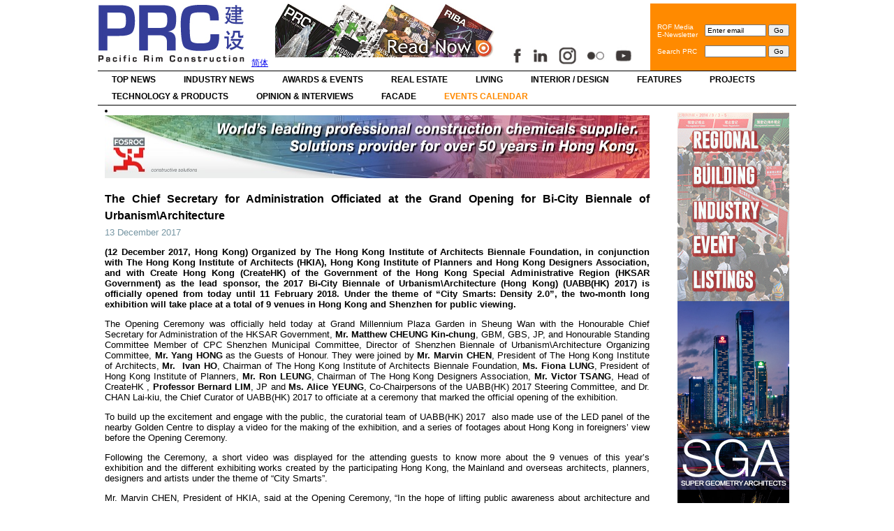

--- FILE ---
content_type: text/html; charset=UTF-8
request_url: https://www.prc-magazine.com/the-honourable-chief-secretary-for-administration-officiated-at-the-grand-opening-today-for-2017-bi-city-biennale-of-urbanismarchitecture-hong-kong/
body_size: 10846
content:
<!DOCTYPE html PUBLIC "-//W3C//DTD XHTML 1.0 Transitional//EN" "http://www.w3.org/TR/xhtml1/DTD/xhtml1-transitional.dtd">
<html xmlns="http://www.w3.org/1999/xhtml" lang="en-US">
<head profile="http://gmpg.org/xfn/11">
<meta http-equiv="Content-Type" content="text/html; charset=UTF-8" />
<title>
The Chief Secretary for Administration Officiated at the Grand Opening for Bi-City Biennale of Urbanism\Architecture &laquo; PRC Magazine (Pacific Rim Construction)</title>
<link rel="stylesheet" href="https://www.prc-magazine.com/wp-content/themes/prc_en_live/style.css" type="text/css" media="screen" />
<link rel="pingback" href="https://www.prc-magazine.com/xmlrpc.php" />
<link rel="alternate" type="application/rss+xml" title="PRC Magazine RSS" href="/feed/" />
<!--  <link href="http://ajax.googleapis.com/ajax/libs/jqueryui/1.8/themes/base/jquery-ui.css" rel="stylesheet" type="text/css"/>-->
<script src="https://ajax.googleapis.com/ajax/libs/jquery/1.5/jquery.min.js"></script>
<script src="https://ajax.googleapis.com/ajax/libs/jqueryui/1.8/jquery-ui.min.js"></script>
<script>
  $(document).ready(function() {
    $("#tabs").tabs();
  });
  </script>
<link rel='dns-prefetch' href='//s.w.org' />
<link rel="alternate" type="application/rss+xml" title="PRC Magazine (Pacific Rim Construction) &raquo; Feed" href="https://www.prc-magazine.com/feed/" />
<link rel="alternate" type="application/rss+xml" title="PRC Magazine (Pacific Rim Construction) &raquo; Comments Feed" href="https://www.prc-magazine.com/comments/feed/" />
<link rel="alternate" type="text/calendar" title="PRC Magazine (Pacific Rim Construction) &raquo; iCal Feed" href="https://www.prc-magazine.com/calendar/?ical=1" />
		<script type="text/javascript">
			window._wpemojiSettings = {"baseUrl":"https:\/\/s.w.org\/images\/core\/emoji\/13.0.0\/72x72\/","ext":".png","svgUrl":"https:\/\/s.w.org\/images\/core\/emoji\/13.0.0\/svg\/","svgExt":".svg","source":{"concatemoji":"https:\/\/www.prc-magazine.com\/wp-includes\/js\/wp-emoji-release.min.js?ver=5.5.17"}};
			!function(e,a,t){var n,r,o,i=a.createElement("canvas"),p=i.getContext&&i.getContext("2d");function s(e,t){var a=String.fromCharCode;p.clearRect(0,0,i.width,i.height),p.fillText(a.apply(this,e),0,0);e=i.toDataURL();return p.clearRect(0,0,i.width,i.height),p.fillText(a.apply(this,t),0,0),e===i.toDataURL()}function c(e){var t=a.createElement("script");t.src=e,t.defer=t.type="text/javascript",a.getElementsByTagName("head")[0].appendChild(t)}for(o=Array("flag","emoji"),t.supports={everything:!0,everythingExceptFlag:!0},r=0;r<o.length;r++)t.supports[o[r]]=function(e){if(!p||!p.fillText)return!1;switch(p.textBaseline="top",p.font="600 32px Arial",e){case"flag":return s([127987,65039,8205,9895,65039],[127987,65039,8203,9895,65039])?!1:!s([55356,56826,55356,56819],[55356,56826,8203,55356,56819])&&!s([55356,57332,56128,56423,56128,56418,56128,56421,56128,56430,56128,56423,56128,56447],[55356,57332,8203,56128,56423,8203,56128,56418,8203,56128,56421,8203,56128,56430,8203,56128,56423,8203,56128,56447]);case"emoji":return!s([55357,56424,8205,55356,57212],[55357,56424,8203,55356,57212])}return!1}(o[r]),t.supports.everything=t.supports.everything&&t.supports[o[r]],"flag"!==o[r]&&(t.supports.everythingExceptFlag=t.supports.everythingExceptFlag&&t.supports[o[r]]);t.supports.everythingExceptFlag=t.supports.everythingExceptFlag&&!t.supports.flag,t.DOMReady=!1,t.readyCallback=function(){t.DOMReady=!0},t.supports.everything||(n=function(){t.readyCallback()},a.addEventListener?(a.addEventListener("DOMContentLoaded",n,!1),e.addEventListener("load",n,!1)):(e.attachEvent("onload",n),a.attachEvent("onreadystatechange",function(){"complete"===a.readyState&&t.readyCallback()})),(n=t.source||{}).concatemoji?c(n.concatemoji):n.wpemoji&&n.twemoji&&(c(n.twemoji),c(n.wpemoji)))}(window,document,window._wpemojiSettings);
		</script>
		<style type="text/css">
img.wp-smiley,
img.emoji {
	display: inline !important;
	border: none !important;
	box-shadow: none !important;
	height: 1em !important;
	width: 1em !important;
	margin: 0 .07em !important;
	vertical-align: -0.1em !important;
	background: none !important;
	padding: 0 !important;
}
</style>
	<link rel='stylesheet' id='tribe-common-skeleton-style-css'  href='https://www.prc-magazine.com/wp-content/plugins/the-events-calendar/common/src/resources/css/common-skeleton.min.css?ver=4.11.5.1' type='text/css' media='all' />
<link rel='stylesheet' id='tribe-tooltip-css'  href='https://www.prc-magazine.com/wp-content/plugins/the-events-calendar/common/src/resources/css/tooltip.min.css?ver=4.11.5.1' type='text/css' media='all' />
<link rel='stylesheet' id='wp-block-library-css'  href='https://www.prc-magazine.com/wp-includes/css/dist/block-library/style.min.css?ver=5.5.17' type='text/css' media='all' />
<script type='text/javascript' src='https://www.prc-magazine.com/wp-includes/js/jquery/jquery.js?ver=1.12.4-wp' id='jquery-core-js'></script>
<script type='text/javascript' src='https://www.prc-magazine.com/wp-includes/js/jquery/jquery-migrate.min.js?ver=1.4.1' id='jquery-migrate-js'></script>
<script type='text/javascript' src="https://www.prc-magazine.com/wp-content/plugins/useful-banner-manager/scripts.js?ver=5.5.17" id='ubm-scripts-js'></script>
<link rel="https://api.w.org/" href="https://www.prc-magazine.com/wp-json/" /><link rel="alternate" type="application/json" href="https://www.prc-magazine.com/wp-json/wp/v2/posts/15254" /><link rel="EditURI" type="application/rsd+xml" title="RSD" href="https://www.prc-magazine.com/xmlrpc.php?rsd" />
<link rel="wlwmanifest" type="application/wlwmanifest+xml" href="https://www.prc-magazine.com/wp-includes/wlwmanifest.xml" /> 
<link rel='prev' title='World’s Best Interior Design, Property, Architecture winner revealed!' href='https://www.prc-magazine.com/worlds-best-interior-design-property-architecture-winner-revealed/' />
<link rel='next' title='Greater China’s hotel market to face more challenges but continual growth is expected' href='https://www.prc-magazine.com/greater-chinas-hotel-market-to-face-more-challenges-but-continual-growth-is-expected/' />
<meta name="generator" content="WordPress 5.5.17" />
<link rel="canonical" href="https://www.prc-magazine.com/the-honourable-chief-secretary-for-administration-officiated-at-the-grand-opening-today-for-2017-bi-city-biennale-of-urbanismarchitecture-hong-kong/" />
<link rel='shortlink' href='https://www.prc-magazine.com/?p=15254' />
<link rel="alternate" type="application/json+oembed" href="https://www.prc-magazine.com/wp-json/oembed/1.0/embed?url=https%3A%2F%2Fwww.prc-magazine.com%2Fthe-honourable-chief-secretary-for-administration-officiated-at-the-grand-opening-today-for-2017-bi-city-biennale-of-urbanismarchitecture-hong-kong%2F" />
<link rel="alternate" type="text/xml+oembed" href="https://www.prc-magazine.com/wp-json/oembed/1.0/embed?url=https%3A%2F%2Fwww.prc-magazine.com%2Fthe-honourable-chief-secretary-for-administration-officiated-at-the-grand-opening-today-for-2017-bi-city-biennale-of-urbanismarchitecture-hong-kong%2F&#038;format=xml" />
<!-- <meta name="NextGEN" version="3.3.5" /> -->
<!-- begin nextgen-js-galleryview scripts -->
          <script type="text/javascript" src="https://www.prc-magazine.com/wp-content/plugins/wordpress-nextgen-galleryview/GalleryView/scripts/jquery.timers-1.1.2.js"></script>
          <script type="text/javascript" src="https://www.prc-magazine.com/wp-content/plugins/wordpress-nextgen-galleryview/GalleryView/scripts/jquery.easing.1.3.js"></script>
          <script type="text/javascript" src="https://www.prc-magazine.com/wp-content/plugins/wordpress-nextgen-galleryview/GalleryView/scripts/jquery.galleryview-2.0.js"></script>
          <link type="text/css" href="https://www.prc-magazine.com/wp-content/plugins/wordpress-nextgen-galleryview/GalleryView/css/galleryview.css" rel="stylesheet" media="screen" />
        <!-- end nextgen-js-galleryview scripts -->
       <meta name="tec-api-version" content="v1"><meta name="tec-api-origin" content="https://www.prc-magazine.com"><link rel="https://theeventscalendar.com/" href="https://www.prc-magazine.com/wp-json/tribe/events/v1/" /><link rel='stylesheet' id='ngg_trigger_buttons-css'  href='https://www.prc-magazine.com/wp-content/plugins/nextgen-gallery/products/photocrati_nextgen/modules/nextgen_gallery_display/static/trigger_buttons.css?ver=3.3.5' type='text/css' media='all' />
<link rel='stylesheet' id='shutter-0-css'  href='https://www.prc-magazine.com/wp-content/plugins/nextgen-gallery/products/photocrati_nextgen/modules/lightbox/static/shutter/shutter.css?ver=3.3.5' type='text/css' media='all' />
<link rel='stylesheet' id='fontawesome_v4_shim_style-css'  href='https://use.fontawesome.com/releases/v5.3.1/css/v4-shims.css?ver=5.5.17' type='text/css' media='all' />
<link rel='stylesheet' id='fontawesome-css'  href='https://use.fontawesome.com/releases/v5.3.1/css/all.css?ver=5.5.17' type='text/css' media='all' />
<link rel='stylesheet' id='nextgen_basic_album_style-css'  href='https://www.prc-magazine.com/wp-content/plugins/nextgen-gallery/products/photocrati_nextgen/modules/nextgen_basic_album/static/nextgen_basic_album.css?ver=3.3.5' type='text/css' media='all' />
<link rel='stylesheet' id='nextgen_pagination_style-css'  href='https://www.prc-magazine.com/wp-content/plugins/nextgen-gallery/products/photocrati_nextgen/modules/nextgen_pagination/static/style.css?ver=3.3.5' type='text/css' media='all' />
<link rel='stylesheet' id='nextgen_basic_album_breadcrumbs_style-css'  href='https://www.prc-magazine.com/wp-content/plugins/nextgen-gallery/products/photocrati_nextgen/modules/nextgen_basic_album/static/breadcrumbs.css?ver=3.3.5' type='text/css' media='all' />
</head>
<body class="post-template-default single single-post postid-15254 single-format-standard tribe-no-js tribe-events-page-template">

<div id="header-bkg">
  <div id="container">
    <div id="header">
      <div class="logo"><a href="https://www.prc-magazine.com"><img src="https://www.prc-magazine.com/wp-content/themes/prc_en_live/images/prc_logo.jpg" alt="PRC Magazine" border="0"/></a></div>
      <div class="lang"><a href="https://www.prc-magazine.com/sc/">简体</a></div>
     
      <div class="ubm_banner"><a href="https://issuu.com/rofmedia" target="_blank" rel="dofollow"><img src="https://www.prc-magazine.com/wp-content/uploads/useful_banner_manager_banners/1-Website top banner 320 x 77.png" width="320" height="77" alt=""></a></div><div style="margin-top:60px; float:left;"><img src="https://www.prc-magazine.com/wp-content/themes/prc_en_live/images/social_icons_new.jpg" alt="PRC Magazine" border="0" id="Image-Maps-social-media" usemap="#Image-Maps-social-media"  align="bottom" width="190"/><map name="Image-Maps-social-media" id="Image-Maps-social-media">
<area  alt="" title="" href="https://www.facebook.com/PRCmagazine" shape="rect" coords="4,3,31,29" style="outline:none;" target="_blank"     />
<area  alt="" title="" href="https://www.linkedin.com/company/rof-media" shape="rect" coords="39,3,66,29" style="outline:none;" target="_blank"     />
<area  alt="" title="" href="https://www.instagram.com/prcmagazine/" shape="rect" coords="80,3,107,29" style="outline:none;" target="_blank"     />
<area  alt="" title="" href="https://www.flickr.com/photos/131989347@N03/albums" shape="rect" coords="120,4,150,30" style="outline:none;" target="_blank"     />
<area  alt="" title="" href="https://www.youtube.com/channel/UCYwttp02jZ6D4GGrBE2nufg" shape="rect" coords="162,3,194,29" style="outline:none;" target="_blank"     />
<area shape="rect" coords="198,29,200,31" alt="Image Map" style="outline:none;" title="Image Map" />
</map></div>

      <table border="0" cellpadding="0" cellspacing="0" class="headsearch">
        <tr>
          <td><div class="eemail_msg"> <span id="eemail_msg"></span> </div>
            <table border="0" cellpadding="0" cellspacing="10" class="searchbox">
              <tr>
                <td>ROF Media<br />
                  E-Newsletter</td>
                <td nowrap="nowrap"><script language="javascript" type="text/javascript" src="https://www.prc-magazine.com/wp-content/plugins/email-newsletter/widget/widget.js"></script>
                  <link rel="stylesheet" media="screen" type="text/css" href="https://www.prc-magazine.com/wp-content/plugins/email-newsletter/widget/widget.css" />
                  <div>
                    <input class="eemail_textbox_class" name="eemail_txt_email" id="eemail_txt_email" onkeypress="if(event.keyCode==13) eemail_submit_ajax('http://www.prc-magazine.com/wp-content/plugins/email-newsletter/widget')" onblur="if(this.value=='') this.value='Enter email';" onfocus="if(this.value=='Enter email') this.value='';" value="Enter email" maxlength="150" type="text" style="width:80px;" />
                    <input name="eemail_txt_Button" id="eemail_txt_Button" onClick="return eemail_submit_ajax('http://www.prc-magazine.com/wp-content/plugins/email-newsletter/widget')" value="Go" type="submit">
                  </div></td>
              </tr>
              <tr>
                <td>Search PRC</td>
                <td><form role="search" method="get" id="searchform" action="https://www.prc-magazine.com">
                    <div>
                      <input type="text" value="" name="s" id="s" style="width:80px;" />
                      <input type="submit" id="searchsubmit" value="Go" />
                    </div>
                  </form></td>
              </tr>
            </table></td>
        </tr>
      </table>
    </div>
    <div id="navigation">
      <div class="menu-top-container"><ul id="menu-top" class="menu"><li id="menu-item-520" class="menu-item menu-item-type-taxonomy menu-item-object-category menu-item-520"><a href="https://www.prc-magazine.com/category/top-news/">Top News</a></li>
<li id="menu-item-516" class="menu-item menu-item-type-taxonomy menu-item-object-category current-post-ancestor current-menu-parent current-post-parent menu-item-516"><a href="https://www.prc-magazine.com/category/industry-news/">Industry News</a></li>
<li id="menu-item-2089" class="menu-item menu-item-type-taxonomy menu-item-object-category menu-item-2089"><a href="https://www.prc-magazine.com/category/awards-events/">Awards &amp; Events</a></li>
<li id="menu-item-17763" class="menu-item menu-item-type-taxonomy menu-item-object-category menu-item-17763"><a href="https://www.prc-magazine.com/category/real-estate/">Real Estate</a></li>
<li id="menu-item-20275" class="menu-item menu-item-type-taxonomy menu-item-object-category menu-item-20275"><a href="https://www.prc-magazine.com/category/living/">Living</a></li>
<li id="menu-item-511" class="menu-item menu-item-type-taxonomy menu-item-object-category menu-item-511"><a href="https://www.prc-magazine.com/category/design/">Interior / Design</a></li>
<li id="menu-item-513" class="menu-item menu-item-type-taxonomy menu-item-object-category menu-item-513"><a href="https://www.prc-magazine.com/category/features/">Features</a></li>
<li id="menu-item-518" class="menu-item menu-item-type-taxonomy menu-item-object-category menu-item-518"><a href="https://www.prc-magazine.com/category/projects/">Projects</a></li>
<li id="menu-item-519" class="menu-item menu-item-type-taxonomy menu-item-object-category menu-item-519"><a href="https://www.prc-magazine.com/category/tech-products/">Technology &amp; Products</a></li>
<li id="menu-item-517" class="menu-item menu-item-type-taxonomy menu-item-object-category menu-item-517"><a href="https://www.prc-magazine.com/category/opinion-interviews/">Opinion &amp; Interviews</a></li>
<li id="menu-item-26598" class="menu-item menu-item-type-taxonomy menu-item-object-category menu-item-26598"><a href="https://www.prc-magazine.com/category/facade/">Facade</a></li>
<li id="menu-item-11093" class="menu-item menu-item-type-custom menu-item-object-custom menu-item-11093"><a href="https://www.prc-magazine.com/calendar/list/">Events Calendar</a></li>
</ul></div>      <div class="clearer"></div>
    </div>
    <div id="page">

<div id="content">
  <div id="sidebar">
	<div class="sidebar-top">&nbsp;</div>

      
<li id="ubm-banners-2" class="widget ubm_widget">        <div class="ubm_banner">
                        <a href="https://goo.gl/forms/3wecpb1M6H" target="_blank" rel="dofollow">
                    	<img src="https://www.prc-magazine.com/wp-content/uploads/useful_banner_manager_banners/193-ROF-subscribe-banner.gif" width="160" height="270" alt="" />
                            </a>
                    </div>
                <div class="ubm_banner">
                        <a href="http://www.sga-hk.com" target="_blank" rel="dofollow">
                    	<img src="https://www.prc-magazine.com/wp-content/uploads/useful_banner_manager_banners/427-BANNER_1.jpg" width="160" height="270" alt="" />
                            </a>
                    </div>
                <div class="ubm_banner">
                        <a href="https://www.aub.com.hk/" target="_self" rel="dofollow">
                    	<img src="https://www.prc-magazine.com/wp-content/uploads/useful_banner_manager_banners/425-PRC_AUB_BANNER_bc3.gif" width="160" height="270" alt="" />
                            </a>
                    </div>
                <div class="ubm_banner">
                        <a href="https://holzselections.com/" target="_blank" rel="dofollow">
                    	<img src="https://www.prc-magazine.com/wp-content/uploads/useful_banner_manager_banners/352-OSMO-banner-270x160.gif---loop.gif" width="160" height="270" alt="" />
                            </a>
                    </div>
                <div class="ubm_banner">
                        <a href="https://bee-inc.com" target="_blank" rel="dofollow">
                    	<img src="https://www.prc-magazine.com/wp-content/uploads/useful_banner_manager_banners/432-Picture1.gif" width="160" height="270" alt="" />
                            </a>
                    </div>
                <div class="ubm_banner">
                        <a href="https://www.brunner-group.com/en-DE/products" target="_blank" rel="dofollow">
                    	<img src="https://www.prc-magazine.com/wp-content/uploads/useful_banner_manager_banners/448-Brunner_Banner.jpg" width="160" height="270" alt="" />
                            </a>
                    </div>
                <div class="ubm_banner">
                        <a href="http://www.thequadstudio.com" target="_blank" rel="dofollow">
                    	<img src="https://www.prc-magazine.com/wp-content/uploads/useful_banner_manager_banners/429-Quad-2022-160x270-GIF-loop.gif" width="160" height="270" alt="" />
                            </a>
                    </div>
                <div class="ubm_banner">
                        <a href="https://www.db-a.co/%20" target="_blank" rel="dofollow">
                    	<img src="https://www.prc-magazine.com/wp-content/uploads/useful_banner_manager_banners/423-PRC Banner9.jpg" width="160" height="270" alt="" />
                            </a>
                    </div>
        </li>

	<div class="sidebar-bottom">&nbsp;</div>
</div><li id="ubm-banners-rotation-2" class="widget ubm_rotation_widget">            <div id="ubm-banners-rotation-2" data-interval="6000" class="ubm_banners_rotation" style="overflow: hidden; width: 780px; height: 90px;">
                            <div id="502_ubm_banner" class="ubm_rotating_banner">
                                            <a href="https://www.fosroc.com/" target="_blank" rel="dofollow">
                                    	<img src="https://www.prc-magazine.com/wp-content/uploads/useful_banner_manager_banners/502-Fosroc.jpg" width="780" height="90" alt="" />
                                            </a>
                                    </div>
                                <div id="506_ubm_banner" class="ubm_rotating_banner" style="display: none">
                                            <a href="https://reg.rtasia.net/en/user/register?utm_source=enmedia26&utm_medium=prc&utm_campaign=ad_10" target="_self" rel="dofollow">
                                    	<img src="https://www.prc-magazine.com/wp-content/uploads/useful_banner_manager_banners/506-PRC BANNER_780-90px.jpg.jpeg" width="780" height="90" alt="" />
                                            </a>
                                    </div>
                            </div>
            </li>
    <div class="post-15254 post type-post status-publish format-standard has-post-thumbnail hentry category-industry-news" id="post-15254">
    <h1>
      The Chief Secretary for Administration Officiated at the Grand Opening for Bi-City Biennale of Urbanism\Architecture    </h1>
    <div class="entry-details">
      <div class="date">
        13 December 2017      </div>
          </div>
    <div class="entry">
      <p><strong>(12 December 2017, Hong Kong) Organized by The Hong Kong Institute of Architects Biennale Foundation, in conjunction with The Hong Kong Institute of Architects (HKIA), Hong Kong Institute of Planners and Hong Kong Designers Association, and with Create Hong Kong (CreateHK) of the Government of the Hong Kong Special Administrative Region (HKSAR Government) as the lead sponsor, the 2017 Bi-City Biennale of Urbanism\Architecture (Hong Kong) (UABB(HK) 2017) is officially opened from today until 11 February 2018. Under the theme of “City Smarts: Density 2.0”, the two-month long exhibition will take place at a total of 9 venues in Hong Kong and Shenzhen for public viewing.</strong></p>
<p>The Opening Ceremony was officially held today at Grand Millennium Plaza Garden in Sheung Wan with the Honourable Chief Secretary for Administration of the HKSAR Government, <strong>Mr. Matthew C</strong><strong>HEUNG</strong><strong> Kin-chung</strong>, GBM, GBS, JP, and Honourable Standing Committee Member of CPC Shenzhen Municipal Committee, Director of Shenzhen Biennale of Urbanism\Architecture Organizing Committee, <strong>Mr. Yang H</strong><strong>ONG</strong> as the Guests of Honour. They were joined by <strong>Mr. Marvin C</strong><strong>HEN</strong>, President of The Hong Kong Institute of Architects, <strong>Mr. </strong><strong>&nbsp;Ivan H</strong><strong>O</strong>, Chairman of The Hong Kong Institute of Architects Biennale Foundation, <strong>Ms. Fiona L</strong><strong>UNG</strong>, President of Hong Kong Institute of Planners, <strong>Mr. Ron L</strong><strong>EUNG</strong>, Chairman of The Hong Kong Designers Association, <strong>Mr. Victor TSANG</strong>, Head of CreateHK , <strong>Professor Bernard L</strong><strong>IM</strong>, JP and <strong>Ms. Alice YEUNG</strong>, Co-Chairpersons of the UABB(HK) 2017 Steering Committee, and Dr. CHAN Lai-kiu, the Chief Curator of UABB(HK) 2017 to officiate at a ceremony that marked the official opening of the exhibition.</p>
<p>To build up the excitement and engage with the public, the curatorial team of UABB(HK) 2017 &nbsp;also made use of the LED panel of the nearby Golden Centre to display a video for the making of the exhibition, and a series of footages about Hong Kong in foreigners’ view before the Opening Ceremony.</p>
<p>Following the Ceremony, a short video was displayed for the attending guests to know more about the 9 venues of this year’s exhibition and the different exhibiting works created by the participating Hong Kong, the Mainland and overseas architects, planners, designers and artists under the theme of “City Smarts”.</p>
<p>Mr. Marvin CHEN, President of HKIA, said at the Opening Ceremony, “In the hope of lifting public awareness about architecture and city planning to new heights, UABB(HK) acts as a platform for discussion and contemplation. We welcome the public and tourists alike to visit and participate in the conversation.”</p>
<p>The Chief Curator Dr. CHAN Lai-Kiu, a veteran Hong Kong architect, has formed a curatorial task force recruited from cross-disciplinary practices. The members are city planner Jeffrey Wong, Architect Tony Ip, Professor &amp; Architect Fai Au, Architect Allen Poon and Architect Fanny Ang and also young architect Sunnie Lau.&nbsp; Dr. CHAN said, “We are pleased to announce that UABB(HK) 2017 is officially launched to generate interest in the community about the way we live and the place that we inhabit, so it will help to encourage the creative entrepreneurship within our city. The wisdom and culture of Hong Kong’s “City Smarts” will certainly help overcome the challenges&nbsp; and create a better future together!”</p>
<div id="attachment_15257" style="width: 610px" class="wp-caption alignnone"><img aria-describedby="caption-attachment-15257" loading="lazy" class="wp-image-15257" src="https://www.prc-magazine.com/wp-content/uploads/2017/12/2-1.jpg" alt="" width="600" height="400" srcset="https://www.prc-magazine.com/wp-content/uploads/2017/12/2-1.jpg 800w, https://www.prc-magazine.com/wp-content/uploads/2017/12/2-1-300x200.jpg 300w, https://www.prc-magazine.com/wp-content/uploads/2017/12/2-1-768x512.jpg 768w" sizes="(max-width: 600px) 100vw, 600px" /><p id="caption-attachment-15257" class="wp-caption-text">The Honourable Mr. Matthew CHEUNG Kin-chung, GBM, GBS, JP, Chief Secretary for Administration of the HKSAR Government officiated and spoke at the Opening Ceremony of UABB(HK) 2017.</p></div>
<p><strong><u>A Cross-District And Cross-Disciplinary Exhibition To Showcase Hong Kong’s City Smarts </u></strong></p>
<p>As part of the theme to “improvise”, and to demonstrate the potential of vacant or shared spaces and frontages in the city, UABB(HK) 2017 is popped up in 9 highly accessible local urban vacant or shared locations and cultural hubs in Hong Kong and the main venue of 2017 Bi-City Biennale of Urbanism\Architecture (Shenzhen) (UABB(SZ)) in Shenzhen, with MTR as the connecting spine for the 8 local venues. The multiple venues provide a territory-wide platform for exchange and discussion about the sustainability of Hong Kong’s architectural and city planning. (<em>Please refer to the appendix for </em><em>more details of </em><em>the exhibition venues</em>)</p>
<p>With more than 80 exhibitors, UABB(HK) 2017 is a curated showcase of inspirational creative works. In this edition, contributions from both academia and industry sectors are featured in the exhibition. The exhibitors are architects, planners, ecologists, fashion and product designers, filmmakers, photographers and students, etc. The wide scope of exhibits covers artworks and installations, spotlight designs and architectures, and interactive exhibits that use augmented technology to connect with the public. The public can also shade interesting fun facts about our city through the exhibits, which aim to arouse the public’s widest interests about the smart Hong Kong architectural and city planning.&nbsp;</p>
<p>&nbsp;</p>
<p><strong><u>Exchanging Views with Public </u></strong><strong><u>On Hong Kong Land Issues</u></strong></p>
<p>During the 2 months of exhibition of UABB(HK) from December 2017 to February 2018, a series of community events will also take place at different venues for public engagement. These &nbsp;community events, including Talks and Forum, Guided Tours and other public events and activities, are interactive and serve as a bridge between local public &nbsp;and industry professionals to exchange and to explore solutions to Hong Kong’s current problem of land shortage in a more appreciative and inclusive way.</p>
<p><strong><br />
</strong></p>
<p><strong>Public Talks and Forum</strong></p>
<p>Dr. Joseph TING Sun-pao and Dr. NG Cho-nam will conduct free community talks for public. Three more forums are also scheduled for January 2018.</p>
<p>&nbsp;</p>
<p><strong>City Treasure Hunt Game </strong></p>
<p>The curatorial team has designed a city treasure hunt game to attract the public to visit different sites of UABB(HK) 2017. Participants could redeem a Hong Kong building pop icy mold or ice cube mold of Hong Kong famous mountains by visiting different venues of the exhibition and scanning sufficient number of QR codes on the spot via a tailor-made app. All molds are available while stock lasts.</p>
<p><strong>&nbsp;</strong></p>
<p><strong>Guided Tours for the Public</strong></p>
<p>Free guided tours are offered for participants to understand more about the concepts and technologies behind the iconic architectural works in Hong Kong so as to enhance their understanding and appreciation of the significance and the complexities of urbanism and architecture.</p>
<p>The 2017 Bi-City Biennale of Urbanism\Architecture (Hong Kong) is open to the public from 12 December 2017 to 11 February 2018. More event details will be announced on the UABB(HK) 2017 event website at <a href="http://uabbhk.org/" target="_blank" rel="noopener">http://uabbhk.org</a> or official Facebook page. Stay tuned for more details.</p>
<div id="attachment_15255" style="width: 610px" class="wp-caption alignnone"><img aria-describedby="caption-attachment-15255" loading="lazy" class="wp-image-15255" src="https://www.prc-magazine.com/wp-content/uploads/2017/12/1-2.jpg" alt="" width="600" height="401" srcset="https://www.prc-magazine.com/wp-content/uploads/2017/12/1-2.jpg 800w, https://www.prc-magazine.com/wp-content/uploads/2017/12/1-2-300x200.jpg 300w, https://www.prc-magazine.com/wp-content/uploads/2017/12/1-2-768x513.jpg 768w" sizes="(max-width: 600px) 100vw, 600px" /><p id="caption-attachment-15255" class="wp-caption-text">The Honourable Mr. Matthew CHEUNG Kin-chung, GBM, GBS, JP, Chief Secretary for Administration of the Government of the Hong Kong Special Administrative Region (HKSAR Government) and The Honourable Mr. Yang HONG, Standing Committee Member of CPC Shenzhen Municipal Committee, Director of Shenzhen Biennale of Urbanism\Architecture Organizing Committee were joined by Mr. Marvin CHEN, President of The Hong Kong Institute of Architects, Mr. Ivan HO, Chairman of The Hong Kong Institute of Architects Biennale Foundation, Ms. Fiona LUNG, President of Hong Kong Institute of Planners, Mr. Ron LEUNG, Chairman of The Hong Kong Designers Association, Mr. Victor TSANG, Head of Create Hong Kong of the Government of the Hong Kong Special Administrative Region, Professor Bernard LIM, JP, and Ms. Alice YEUNG, Co-Chairpersons of the 2017 Bi-City Biennale of Urbanism\Architecture (Hong Kong) Steering Committee, and Dr. CHAN Lai-kiu, Chief Curator of the 2017 Bi-City Biennale of Urbanism\Architecture (Hong Kong) to officiate at the opening ceremony.<br /> (From the left)<br /> Professor Bernard LIM, JP, Ms. Alice YEUNG, Ms. Fiona LUNG, Mr. Marvin CHEN, Mr. Yang HONG, Mr. Matthew CHEUNG Kin-chung, GBM, GBS, JP, Mr. Victor TSANG, Mr. Ivan HO, Mr. Ron LEUNG, Dr. CHAN Lai-kiu</p></div>
<p>&nbsp;</p>
<p>&nbsp;</p>
<p>&nbsp;</p>
<p>&nbsp;</p>
          </div>
  </div>
  <div class="navigation-single">
    <div class="alignleft">
      <a href="https://www.prc-magazine.com/worlds-best-interior-design-property-architecture-winner-revealed/" rel="prev">&laquo; Previous Post: World’s Best Interior Design, Property, Architecture winner revealed!</a>    </div>
    <div class="alignright">
      <a href="https://www.prc-magazine.com/greater-chinas-hotel-market-to-face-more-challenges-but-continual-growth-is-expected/" rel="next">Next Post: Greater China’s hotel market to face more challenges but continual growth is expected &raquo;</a>    </div>
    <div style="clear:left"></div>
  </div>
    <div class="boxout">
    <div class="boxout-2col">
      <!-- Video -->
      <div class="htitle2">Video</div>
            <iframe width="370" height="260" src="https://www.youtube.com/embed/eH_8ouvI2BU" frameborder="0" allowfullscreen></iframe>
      <p>Relive the highlights of R+T Asia 2025 and get inspired by the energy, innovation, and global connections that await you in 2026.</p>
                  <br />
      <iframe width="370" height="260" src="https://www.youtube.com/embed/ayRtvYV5ckw" frameborder="0" allowfullscreen></iframe>
      <p>In 2025, MIPIM Asia Summit returns to the vibrant city of Hong Kong with a reinvented combination of bold urban showcases, high-energy networking, expert insights, and immersive experiences— now set in the prestigious Rosewood Hotel.</p>
          </div>
    <div class="boxout-2col">
      <div class="htitle2">&nbsp;</div>
      <iframe src="https://www.facebook.com/plugins/likebox.php?href=http://www.facebook.com/pages/PRC-Magazine-PRC-%E5%BB%BA%E8%A8%AD%E9%9B%9C%E8%AA%8C/227477873934925&amp;width=370&amp;colorscheme=light&amp;show_faces=false&amp;border_color&amp;stream=true&amp;header=true&amp;height=590" scrolling="no" frameborder="0" style="border:none; overflow:hidden; width:370px; height:590px;" allowTransparency="true"></iframe>
    </div>
  </div>
  <div style="clear:left; float:left; margin-top:20px;">
    <!-- Gallery -->
    <div class="htitle3">Gallery</div>
    <p>no images were found</p>
 
  </div>
</div>
    </div>
    <div id="navigation" style="margin-top:20px;">
      <div class="menu"><ul>
<li class="page_item page-item-526"><a href="https://www.prc-magazine.com/about-rof/">About ROF Media</a></li>
<li class="page_item page-item-528"><a href="https://www.prc-magazine.com/advertise/">Advertise</a></li>
<li class="page_item page-item-2"><a href="https://www.prc-magazine.com/contact-us/">Contact Us</a></li>
<li class="page_item page-item-55"><a href="https://www.prc-magazine.com/magazine/">ONLINE MAGAZINE</a></li>
<li class="page_item page-item-7396"><a href="https://www.prc-magazine.com/subscribe/">Subscribe</a></li>
</ul></div>
      <div class="clearer"></div>
    </div>
  </div>
  <div id="footer-bkg">
    <div id="footer">
      <p> Copyright &copy; 2026 PRC Magazine.
        <!-- 103 queries. 1.339 seconds. -->
      </p>
    </div>
  </div>
</div>
<!-- ngg_resource_manager_marker --><script type='text/javascript' src='https://www.prc-magazine.com/wp-includes/js/wp-embed.min.js?ver=5.5.17' id='wp-embed-js'></script>
<script type='text/javascript' src='https://www.prc-magazine.com/wp-includes/js/jquery/ui/core.min.js?ver=1.11.4' id='jquery-ui-core-js'></script>
<script type='text/javascript' id='photocrati_ajax-js-extra'>
/* <![CDATA[ */
var photocrati_ajax = {"url":"https:\/\/www.prc-magazine.com\/index.php?photocrati_ajax=1","wp_home_url":"https:\/\/www.prc-magazine.com","wp_site_url":"https:\/\/www.prc-magazine.com","wp_root_url":"https:\/\/www.prc-magazine.com","wp_plugins_url":"https:\/\/www.prc-magazine.com\/wp-content\/plugins","wp_content_url":"https:\/\/www.prc-magazine.com\/wp-content","wp_includes_url":"https:\/\/www.prc-magazine.com\/wp-includes\/","ngg_param_slug":"nggallery"};
/* ]]> */
</script>
<script type='text/javascript' src='https://www.prc-magazine.com/wp-content/plugins/nextgen-gallery/products/photocrati_nextgen/modules/ajax/static/ajax.min.js?ver=3.3.5' id='photocrati_ajax-js'></script>
<script type='text/javascript' id='ngg_common-js-extra'>
/* <![CDATA[ */

var galleries = {};
galleries.gallery_af4cf2901e3e9625c6d71167718a887a = {"id":null,"ids":null,"source":"albums","src":"","container_ids":["x"],"gallery_ids":[],"album_ids":[],"tag_ids":[],"display_type":"photocrati-nextgen_basic_compact_album","display":"","exclusions":[],"order_by":"sortorder","order_direction":"ASC","image_ids":[],"entity_ids":[],"tagcloud":false,"returns":"included","slug":null,"sortorder":[],"display_settings":{"use_lightbox_effect":true,"galleries_per_page":0,"enable_breadcrumbs":1,"disable_pagination":0,"enable_descriptions":0,"template":"prc","open_gallery_in_lightbox":0,"gallery_display_type":"photocrati-nextgen_basic_thumbnails","gallery_display_template":"","ngg_triggers_display":"never","_errors":[],"display_view":"default","override_thumbnail_settings":1,"thumbnail_quality":100,"thumbnail_crop":1,"thumbnail_watermark":0,"thumbnail_width":240,"thumbnail_height":160},"excluded_container_ids":[],"maximum_entity_count":500,"__defaults_set":true,"_errors":[],"ID":"af4cf2901e3e9625c6d71167718a887a"};
galleries.gallery_af4cf2901e3e9625c6d71167718a887a.wordpress_page_root = "https:\/\/www.prc-magazine.com\/the-honourable-chief-secretary-for-administration-officiated-at-the-grand-opening-today-for-2017-bi-city-biennale-of-urbanismarchitecture-hong-kong\/";
var nextgen_lightbox_settings = {"static_path":"https:\/\/www.prc-magazine.com\/wp-content\/plugins\/nextgen-gallery\/products\/photocrati_nextgen\/modules\/lightbox\/static\/{placeholder}","context":"nextgen_images"};
/* ]]> */
</script>
<script type='text/javascript' src='https://www.prc-magazine.com/wp-content/plugins/nextgen-gallery/products/photocrati_nextgen/modules/nextgen_gallery_display/static/common.js?ver=3.3.5' id='ngg_common-js'></script>
<script type='text/javascript' id='ngg_common-js-after'>
            var nggLastTimeoutVal = 1000;

			var nggRetryFailedImage = function(img) {
				setTimeout(function(){
					img.src = img.src;
				}, nggLastTimeoutVal);
			
				nggLastTimeoutVal += 500;
			}
        
</script>
<script type='text/javascript' src='https://www.prc-magazine.com/wp-content/plugins/nextgen-gallery/products/photocrati_nextgen/modules/nextgen_basic_album/static/init.js?ver=3.3.5' id='photocrati-nextgen_basic_compact_album-js'></script>
<script type='text/javascript' id='ngg_lightbox_context-js-extra'>
/* <![CDATA[ */

var nextgen_shutter_i18n = {"msgLoading":"L O A D I N G","msgClose":"Click to Close"};
/* ]]> */
</script>
<script type='text/javascript' src='https://www.prc-magazine.com/wp-content/plugins/nextgen-gallery/products/photocrati_nextgen/modules/lightbox/static/lightbox_context.js?ver=3.3.5' id='ngg_lightbox_context-js'></script>
<script type='text/javascript' src='https://www.prc-magazine.com/wp-content/plugins/nextgen-gallery/products/photocrati_nextgen/modules/lightbox/static/shutter/shutter.js?ver=3.3.5' id='shutter-0-js'></script>
<script type='text/javascript' src='https://www.prc-magazine.com/wp-content/plugins/nextgen-gallery/products/photocrati_nextgen/modules/lightbox/static/shutter/nextgen_shutter.js?ver=3.3.5' id='shutter-1-js'></script>
<script type='text/javascript' src='https://use.fontawesome.com/releases/v5.3.1/js/v4-shims.js?ver=5.3.1' id='fontawesome_v4_shim-js'></script>
<script type='text/javascript' defer integrity="sha384-kW+oWsYx3YpxvjtZjFXqazFpA7UP/MbiY4jvs+RWZo2+N94PFZ36T6TFkc9O3qoB" crossorigin="anonymous" data-auto-replace-svg="false" data-keep-original-source="false" data-search-pseudo-elements src='https://use.fontawesome.com/releases/v5.3.1/js/all.js?ver=5.3.1' id='fontawesome-js'></script>
<script type='text/javascript' src='https://www.prc-magazine.com/wp-content/plugins/nextgen-gallery/products/photocrati_nextgen/modules/nextgen_basic_album/static/jquery.dotdotdot-1.5.7-packed.js?ver=3.3.5' id='jquery.dotdotdot-js'></script>
		<script>
		( function ( body ) {
			'use strict';
			body.className = body.className.replace( /\btribe-no-js\b/, 'tribe-js' );
		} )( document.body );
		</script>
		<script> /* <![CDATA[ */var tribe_l10n_datatables = {"aria":{"sort_ascending":": activate to sort column ascending","sort_descending":": activate to sort column descending"},"length_menu":"Show _MENU_ entries","empty_table":"No data available in table","info":"Showing _START_ to _END_ of _TOTAL_ entries","info_empty":"Showing 0 to 0 of 0 entries","info_filtered":"(filtered from _MAX_ total entries)","zero_records":"No matching records found","search":"Search:","all_selected_text":"All items on this page were selected. ","select_all_link":"Select all pages","clear_selection":"Clear Selection.","pagination":{"all":"All","next":"Next","previous":"Previous"},"select":{"rows":{"0":"","_":": Selected %d rows","1":": Selected 1 row"}},"datepicker":{"dayNames":["Sunday","Monday","Tuesday","Wednesday","Thursday","Friday","Saturday"],"dayNamesShort":["Sun","Mon","Tue","Wed","Thu","Fri","Sat"],"dayNamesMin":["S","M","T","W","T","F","S"],"monthNames":["January","February","March","April","May","June","July","August","September","October","November","December"],"monthNamesShort":["January","February","March","April","May","June","July","August","September","October","November","December"],"monthNamesMin":["Jan","Feb","Mar","Apr","May","Jun","Jul","Aug","Sep","Oct","Nov","Dec"],"nextText":"Next","prevText":"Prev","currentText":"Today","closeText":"Done","today":"Today","clear":"Clear"}};/* ]]> */ </script>
<!-- Go to www.addthis.com/dashboard to customize your tools -->
<script type="text/javascript" src="//s7.addthis.com/js/300/addthis_widget.js#pubid=ra-57d5796f1dcffe3d"></script>

<script defer src="https://static.cloudflareinsights.com/beacon.min.js/vcd15cbe7772f49c399c6a5babf22c1241717689176015" integrity="sha512-ZpsOmlRQV6y907TI0dKBHq9Md29nnaEIPlkf84rnaERnq6zvWvPUqr2ft8M1aS28oN72PdrCzSjY4U6VaAw1EQ==" data-cf-beacon='{"version":"2024.11.0","token":"45b1be0dd1d64e29a298c586daad35c7","r":1,"server_timing":{"name":{"cfCacheStatus":true,"cfEdge":true,"cfExtPri":true,"cfL4":true,"cfOrigin":true,"cfSpeedBrain":true},"location_startswith":null}}' crossorigin="anonymous"></script>
</body></html>